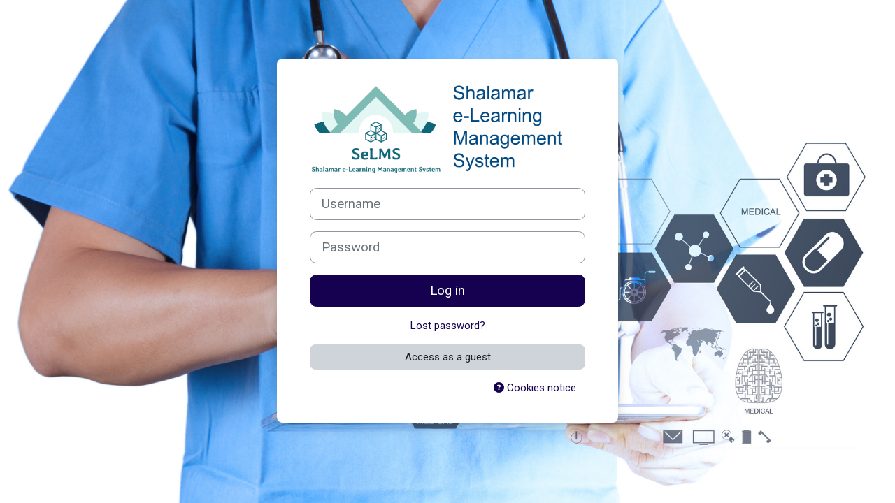

--- FILE ---
content_type: text/html; charset=utf-8
request_url: https://lms.sihs.org.pk:91/lms/login/index.php
body_size: 7005
content:
<!DOCTYPE html>

<html  dir="ltr" lang="en" xml:lang="en">
<head>
    <title>Log in to the site | SeLMS (SIHS)</title>
    <link rel="shortcut icon" href="https://lms.sihs.org.pk:91/lms/pluginfile.php/1/theme_moove/favicon/1759812426/favicon%20%281%29.ico" />
    <meta http-equiv="Content-Type" content="text/html; charset=utf-8" />
<meta name="keywords" content="moodle, Log in to the site | SeLMS (SIHS)" />
<link rel="stylesheet" type="text/css" href="https://lms.sihs.org.pk:91/lms/theme/yui_combo.php?rollup/3.18.1/yui-moodlesimple-min.css" /><script id="firstthemesheet" type="text/css">/** Required in order to fix style inclusion problems in IE with YUI **/</script><link rel="stylesheet" type="text/css" href="https://lms.sihs.org.pk:91/lms/theme/styles.php/moove/1759812426_1/all" />
<script>
//<![CDATA[
var M = {}; M.yui = {};
M.pageloadstarttime = new Date();
M.cfg = {"wwwroot":"https:\/\/lms.sihs.org.pk:91\/lms","apibase":"https:\/\/lms.sihs.org.pk:91\/lms\/r.php\/api","homeurl":{},"sesskey":"1wZS3b7Rt8","sessiontimeout":"7200","sessiontimeoutwarning":1200,"themerev":"1759812426","slasharguments":1,"theme":"moove","iconsystemmodule":"core\/icon_system_fontawesome","jsrev":"1759812427","admin":"admin","svgicons":true,"usertimezone":"Asia\/Karachi","language":"en","courseId":1,"courseContextId":2,"contextid":1,"contextInstanceId":0,"langrev":1759812427,"templaterev":"1759812427","siteId":1,"userId":0};var yui1ConfigFn = function(me) {if(/-skin|reset|fonts|grids|base/.test(me.name)){me.type='css';me.path=me.path.replace(/\.js/,'.css');me.path=me.path.replace(/\/yui2-skin/,'/assets/skins/sam/yui2-skin')}};
var yui2ConfigFn = function(me) {var parts=me.name.replace(/^moodle-/,'').split('-'),component=parts.shift(),module=parts[0],min='-min';if(/-(skin|core)$/.test(me.name)){parts.pop();me.type='css';min=''}
if(module){var filename=parts.join('-');me.path=component+'/'+module+'/'+filename+min+'.'+me.type}else{me.path=component+'/'+component+'.'+me.type}};
YUI_config = {"debug":false,"base":"https:\/\/lms.sihs.org.pk:91\/lms\/lib\/yuilib\/3.18.1\/","comboBase":"https:\/\/lms.sihs.org.pk:91\/lms\/theme\/yui_combo.php?","combine":true,"filter":null,"insertBefore":"firstthemesheet","groups":{"yui2":{"base":"https:\/\/lms.sihs.org.pk:91\/lms\/lib\/yuilib\/2in3\/2.9.0\/build\/","comboBase":"https:\/\/lms.sihs.org.pk:91\/lms\/theme\/yui_combo.php?","combine":true,"ext":false,"root":"2in3\/2.9.0\/build\/","patterns":{"yui2-":{"group":"yui2","configFn":yui1ConfigFn}}},"moodle":{"name":"moodle","base":"https:\/\/lms.sihs.org.pk:91\/lms\/theme\/yui_combo.php?m\/1759812427\/","combine":true,"comboBase":"https:\/\/lms.sihs.org.pk:91\/lms\/theme\/yui_combo.php?","ext":false,"root":"m\/1759812427\/","patterns":{"moodle-":{"group":"moodle","configFn":yui2ConfigFn}},"filter":null,"modules":{"moodle-core-actionmenu":{"requires":["base","event","node-event-simulate"]},"moodle-core-blocks":{"requires":["base","node","io","dom","dd","dd-scroll","moodle-core-dragdrop","moodle-core-notification"]},"moodle-core-chooserdialogue":{"requires":["base","panel","moodle-core-notification"]},"moodle-core-dragdrop":{"requires":["base","node","io","dom","dd","event-key","event-focus","moodle-core-notification"]},"moodle-core-event":{"requires":["event-custom"]},"moodle-core-handlebars":{"condition":{"trigger":"handlebars","when":"after"}},"moodle-core-lockscroll":{"requires":["plugin","base-build"]},"moodle-core-maintenancemodetimer":{"requires":["base","node"]},"moodle-core-notification":{"requires":["moodle-core-notification-dialogue","moodle-core-notification-alert","moodle-core-notification-confirm","moodle-core-notification-exception","moodle-core-notification-ajaxexception"]},"moodle-core-notification-dialogue":{"requires":["base","node","panel","escape","event-key","dd-plugin","moodle-core-widget-focusafterclose","moodle-core-lockscroll"]},"moodle-core-notification-alert":{"requires":["moodle-core-notification-dialogue"]},"moodle-core-notification-confirm":{"requires":["moodle-core-notification-dialogue"]},"moodle-core-notification-exception":{"requires":["moodle-core-notification-dialogue"]},"moodle-core-notification-ajaxexception":{"requires":["moodle-core-notification-dialogue"]},"moodle-core_availability-form":{"requires":["base","node","event","event-delegate","panel","moodle-core-notification-dialogue","json"]},"moodle-course-categoryexpander":{"requires":["node","event-key"]},"moodle-course-dragdrop":{"requires":["base","node","io","dom","dd","dd-scroll","moodle-core-dragdrop","moodle-core-notification","moodle-course-coursebase","moodle-course-util"]},"moodle-course-management":{"requires":["base","node","io-base","moodle-core-notification-exception","json-parse","dd-constrain","dd-proxy","dd-drop","dd-delegate","node-event-delegate"]},"moodle-course-util":{"requires":["node"],"use":["moodle-course-util-base"],"submodules":{"moodle-course-util-base":{},"moodle-course-util-section":{"requires":["node","moodle-course-util-base"]},"moodle-course-util-cm":{"requires":["node","moodle-course-util-base"]}}},"moodle-form-dateselector":{"requires":["base","node","overlay","calendar"]},"moodle-form-shortforms":{"requires":["node","base","selector-css3","moodle-core-event"]},"moodle-question-chooser":{"requires":["moodle-core-chooserdialogue"]},"moodle-question-searchform":{"requires":["base","node"]},"moodle-availability_completion-form":{"requires":["base","node","event","moodle-core_availability-form"]},"moodle-availability_date-form":{"requires":["base","node","event","io","moodle-core_availability-form"]},"moodle-availability_grade-form":{"requires":["base","node","event","moodle-core_availability-form"]},"moodle-availability_group-form":{"requires":["base","node","event","moodle-core_availability-form"]},"moodle-availability_grouping-form":{"requires":["base","node","event","moodle-core_availability-form"]},"moodle-availability_profile-form":{"requires":["base","node","event","moodle-core_availability-form"]},"moodle-mod_assign-history":{"requires":["node","transition"]},"moodle-mod_customcert-rearrange":{"requires":["dd-delegate","dd-drag"]},"moodle-mod_quiz-autosave":{"requires":["base","node","event","event-valuechange","node-event-delegate","io-form","datatype-date-format"]},"moodle-mod_quiz-dragdrop":{"requires":["base","node","io","dom","dd","dd-scroll","moodle-core-dragdrop","moodle-core-notification","moodle-mod_quiz-quizbase","moodle-mod_quiz-util-base","moodle-mod_quiz-util-page","moodle-mod_quiz-util-slot","moodle-course-util"]},"moodle-mod_quiz-modform":{"requires":["base","node","event"]},"moodle-mod_quiz-questionchooser":{"requires":["moodle-core-chooserdialogue","moodle-mod_quiz-util","querystring-parse"]},"moodle-mod_quiz-quizbase":{"requires":["base","node"]},"moodle-mod_quiz-toolboxes":{"requires":["base","node","event","event-key","io","moodle-mod_quiz-quizbase","moodle-mod_quiz-util-slot","moodle-core-notification-ajaxexception"]},"moodle-mod_quiz-util":{"requires":["node","moodle-core-actionmenu"],"use":["moodle-mod_quiz-util-base"],"submodules":{"moodle-mod_quiz-util-base":{},"moodle-mod_quiz-util-slot":{"requires":["node","moodle-mod_quiz-util-base"]},"moodle-mod_quiz-util-page":{"requires":["node","moodle-mod_quiz-util-base"]}}},"moodle-message_airnotifier-toolboxes":{"requires":["base","node","io"]},"moodle-editor_atto-editor":{"requires":["node","transition","io","overlay","escape","event","event-simulate","event-custom","node-event-html5","node-event-simulate","yui-throttle","moodle-core-notification-dialogue","moodle-editor_atto-rangy","handlebars","timers","querystring-stringify"]},"moodle-editor_atto-plugin":{"requires":["node","base","escape","event","event-outside","handlebars","event-custom","timers","moodle-editor_atto-menu"]},"moodle-editor_atto-menu":{"requires":["moodle-core-notification-dialogue","node","event","event-custom"]},"moodle-editor_atto-rangy":{"requires":[]},"moodle-report_eventlist-eventfilter":{"requires":["base","event","node","node-event-delegate","datatable","autocomplete","autocomplete-filters"]},"moodle-report_loglive-fetchlogs":{"requires":["base","event","node","io","node-event-delegate"]},"moodle-gradereport_history-userselector":{"requires":["escape","event-delegate","event-key","handlebars","io-base","json-parse","moodle-core-notification-dialogue"]},"moodle-qbank_editquestion-chooser":{"requires":["moodle-core-chooserdialogue"]},"moodle-tool_lp-dragdrop-reorder":{"requires":["moodle-core-dragdrop"]},"moodle-assignfeedback_editpdf-editor":{"requires":["base","event","node","io","graphics","json","event-move","event-resize","transition","querystring-stringify-simple","moodle-core-notification-dialog","moodle-core-notification-alert","moodle-core-notification-warning","moodle-core-notification-exception","moodle-core-notification-ajaxexception"]},"moodle-atto_accessibilitychecker-button":{"requires":["color-base","moodle-editor_atto-plugin"]},"moodle-atto_accessibilityhelper-button":{"requires":["moodle-editor_atto-plugin"]},"moodle-atto_align-button":{"requires":["moodle-editor_atto-plugin"]},"moodle-atto_bold-button":{"requires":["moodle-editor_atto-plugin"]},"moodle-atto_charmap-button":{"requires":["moodle-editor_atto-plugin"]},"moodle-atto_clear-button":{"requires":["moodle-editor_atto-plugin"]},"moodle-atto_collapse-button":{"requires":["moodle-editor_atto-plugin"]},"moodle-atto_emojipicker-button":{"requires":["moodle-editor_atto-plugin"]},"moodle-atto_emoticon-button":{"requires":["moodle-editor_atto-plugin"]},"moodle-atto_equation-button":{"requires":["moodle-editor_atto-plugin","moodle-core-event","io","event-valuechange","tabview","array-extras"]},"moodle-atto_h5p-button":{"requires":["moodle-editor_atto-plugin"]},"moodle-atto_html-beautify":{},"moodle-atto_html-button":{"requires":["promise","moodle-editor_atto-plugin","moodle-atto_html-beautify","moodle-atto_html-codemirror","event-valuechange"]},"moodle-atto_html-codemirror":{"requires":["moodle-atto_html-codemirror-skin"]},"moodle-atto_image-button":{"requires":["moodle-editor_atto-plugin"]},"moodle-atto_indent-button":{"requires":["moodle-editor_atto-plugin"]},"moodle-atto_italic-button":{"requires":["moodle-editor_atto-plugin"]},"moodle-atto_link-button":{"requires":["moodle-editor_atto-plugin"]},"moodle-atto_managefiles-button":{"requires":["moodle-editor_atto-plugin"]},"moodle-atto_managefiles-usedfiles":{"requires":["node","escape"]},"moodle-atto_media-button":{"requires":["moodle-editor_atto-plugin","moodle-form-shortforms"]},"moodle-atto_noautolink-button":{"requires":["moodle-editor_atto-plugin"]},"moodle-atto_orderedlist-button":{"requires":["moodle-editor_atto-plugin"]},"moodle-atto_recordrtc-button":{"requires":["moodle-editor_atto-plugin","moodle-atto_recordrtc-recording"]},"moodle-atto_recordrtc-recording":{"requires":["moodle-atto_recordrtc-button"]},"moodle-atto_rtl-button":{"requires":["moodle-editor_atto-plugin"]},"moodle-atto_strike-button":{"requires":["moodle-editor_atto-plugin"]},"moodle-atto_subscript-button":{"requires":["moodle-editor_atto-plugin"]},"moodle-atto_superscript-button":{"requires":["moodle-editor_atto-plugin"]},"moodle-atto_table-button":{"requires":["moodle-editor_atto-plugin","moodle-editor_atto-menu","event","event-valuechange"]},"moodle-atto_title-button":{"requires":["moodle-editor_atto-plugin"]},"moodle-atto_underline-button":{"requires":["moodle-editor_atto-plugin"]},"moodle-atto_undo-button":{"requires":["moodle-editor_atto-plugin"]},"moodle-atto_unorderedlist-button":{"requires":["moodle-editor_atto-plugin"]}}},"gallery":{"name":"gallery","base":"https:\/\/lms.sihs.org.pk:91\/lms\/lib\/yuilib\/gallery\/","combine":true,"comboBase":"https:\/\/lms.sihs.org.pk:91\/lms\/theme\/yui_combo.php?","ext":false,"root":"gallery\/1759812427\/","patterns":{"gallery-":{"group":"gallery"}}}},"modules":{"core_filepicker":{"name":"core_filepicker","fullpath":"https:\/\/lms.sihs.org.pk:91\/lms\/lib\/javascript.php\/1759812427\/repository\/filepicker.js","requires":["base","node","node-event-simulate","json","async-queue","io-base","io-upload-iframe","io-form","yui2-treeview","panel","cookie","datatable","datatable-sort","resize-plugin","dd-plugin","escape","moodle-core_filepicker","moodle-core-notification-dialogue"]},"core_comment":{"name":"core_comment","fullpath":"https:\/\/lms.sihs.org.pk:91\/lms\/lib\/javascript.php\/1759812427\/comment\/comment.js","requires":["base","io-base","node","json","yui2-animation","overlay","escape"]}},"logInclude":[],"logExclude":[],"logLevel":null};
M.yui.loader = {modules: {}};

//]]>
</script>

<meta name="robots" content="noindex" /><link rel="preconnect" href="https://fonts.googleapis.com">
                       <link rel="preconnect" href="https://fonts.gstatic.com" crossorigin>
                       <link href="https://fonts.googleapis.com/css2?family=Roboto:ital,wght@0,300;0,400;0,500;0,700;1,400&display=swap" rel="stylesheet">
    <meta name="viewport" content="width=device-width, initial-scale=1.0">
</head>

<body  id="page-login-index" class="format-site  path-login chrome dir-ltr lang-en yui-skin-sam yui3-skin-sam lms-sihs-org-pk--91--lms pagelayout-login course-1 context-1 notloggedin theme moove-login">
<div class="toast-wrapper mx-auto py-0 fixed-top" role="status" aria-live="polite"></div>

<div id="page-wrapper">

    <div>
    <a class="sr-only sr-only-focusable" href="#maincontent">Skip to main content</a>
</div><script src="https://lms.sihs.org.pk:91/lms/lib/javascript.php/1759812427/lib/polyfills/polyfill.js"></script>
<script src="https://lms.sihs.org.pk:91/lms/theme/yui_combo.php?rollup/3.18.1/yui-moodlesimple-min.js"></script><script src="https://lms.sihs.org.pk:91/lms/lib/javascript.php/1759812427/lib/javascript-static.js"></script>
<script>
//<![CDATA[
document.body.className += ' jsenabled';
//]]>
</script>



    <div id="page" class="container-fluid mt-0">
        <div id="page-content" class="row">
            <div id="region-main-box" class="col-12">
                <section id="region-main" class="col-12 h-100" aria-label="Content">
                    <div class="login-wrapper">
                        <div class="login-container">
                            <div role="main"><span id="maincontent"></span><div class="loginform row ">
    <div class="col">
            <div id="loginlogo" class="login-logo">
                <img id="logoimage" src="//lms.sihs.org.pk:91/lms/pluginfile.php/1/theme_moove/logo/1759812426/selms%20logo%202.png" class="img-fluid" alt="Shalamar E-Learning Management System (SeLMS)"/>
                <h1 class="login-heading sr-only">Log in to Shalamar E-Learning Management System (SeLMS)</h1>
            </div>

        <form class="login-form" action="https://lms.sihs.org.pk:91/lms/login/index.php" method="post" id="login">
            <input type="hidden" name="logintoken" value="MmzZVdhNEkcKFCyGG9eFLmmpfpz4ey9e">
            <div class="login-form-username form-group">
                <label for="username" class="sr-only">
                        Username
                </label>
                <input type="text" name="username" id="username" class="form-control form-control-lg" value="" placeholder="Username" autocomplete="username">
            </div>
            <div class="login-form-password form-group">
                <label for="password" class="sr-only">Password</label>
                <input type="password" name="password" id="password" value="" class="form-control form-control-lg" placeholder="Password" autocomplete="current-password">
            </div>
            <div class="login-form-submit form-group">
                <button class="btn btn-primary btn-block btn-lg" type="submit" id="loginbtn">Log in</button>
            </div>
            <div class="login-form-forgotpassword form-group text-center">
                <a href="https://lms.sihs.org.pk:91/lms/login/forgot_password.php">Lost password?</a>
            </div>
        </form>
                <form action="https://lms.sihs.org.pk:91/lms/login/index.php" method="post" id="guestlogin" class="mt-2">
                    <input type="hidden" name="logintoken" value="MmzZVdhNEkcKFCyGG9eFLmmpfpz4ey9e">
                    <input type="hidden" name="username" value="guest" />
                    <input type="hidden" name="password" value="guest" />
                    <button class="btn btn-secondary btn-block" type="submit">Access as a guest</button>
                </form>
            <div class="d-flex mt-2">
                <button type="button" class="ml-auto btn btn-link"  data-modal="alert" data-modal-title-str='["cookiesenabled", "core"]'  data-modal-content-str='["cookiesenabled_help_html", "core"]'><i class="fa fa-question-circle"></i> Cookies notice</button>
            </div>
    </div>
</div></div>
                        </div>
                    </div>
                </section>
            </div>
        </div>
    </div>
</div>

<div class="d-none">
    <div class="tool_dataprivacy"><a href="https://lms.sihs.org.pk:91/lms/admin/tool/dataprivacy/summary.php">Data retention summary</a></div><div><a class="mobilelink" href="https://download.moodle.org/mobile?version=2024100700.07&amp;lang=en&amp;iosappid=633359593&amp;androidappid=com.moodle.moodlemobile&amp;siteurl=https%3A%2F%2Flms.sihs.org.pk%3A91%2Flms">Get the mobile app</a></div>
    <script>
//<![CDATA[
var require = {
    baseUrl : 'https://lms.sihs.org.pk:91/lms/lib/requirejs.php/1759812427/',
    // We only support AMD modules with an explicit define() statement.
    enforceDefine: true,
    skipDataMain: true,
    waitSeconds : 0,

    paths: {
        jquery: 'https://lms.sihs.org.pk:91/lms/lib/javascript.php/1759812427/lib/jquery/jquery-3.7.1.min',
        jqueryui: 'https://lms.sihs.org.pk:91/lms/lib/javascript.php/1759812427/lib/jquery/ui-1.13.2/jquery-ui.min',
        jqueryprivate: 'https://lms.sihs.org.pk:91/lms/lib/javascript.php/1759812427/lib/requirejs/jquery-private'
    },

    // Custom jquery config map.
    map: {
      // '*' means all modules will get 'jqueryprivate'
      // for their 'jquery' dependency.
      '*': { jquery: 'jqueryprivate' },

      // 'jquery-private' wants the real jQuery module
      // though. If this line was not here, there would
      // be an unresolvable cyclic dependency.
      jqueryprivate: { jquery: 'jquery' }
    }
};

//]]>
</script>
<script src="https://lms.sihs.org.pk:91/lms/lib/javascript.php/1759812427/lib/requirejs/require.min.js"></script>
<script>
//<![CDATA[
M.util.js_pending("core/first");
require(['core/first'], function() {
require(['core/prefetch'])
;
M.util.js_pending('filter_mathjaxloader/loader'); require(['filter_mathjaxloader/loader'], function(amd) {amd.configure({"mathjaxconfig":"\nMathJax.Hub.Config({\n    config: [\"Accessible.js\", \"Safe.js\"],\n    errorSettings: { message: [\"!\"] },\n    skipStartupTypeset: true,\n    messageStyle: \"none\"\n});\n","lang":"en"}); M.util.js_complete('filter_mathjaxloader/loader');});;
require(["media_videojs/loader"], function(loader) {
    loader.setUp('en');
});;

    M.util.js_pending('theme_boost/loader');
    require(['theme_boost/loader'], function() {
      M.util.js_complete('theme_boost/loader');
    });
;

        require(['core/togglesensitive'], function(ToggleSensitive) {
            ToggleSensitive.init("password", 1);
        });
        require(['core_form/submit'], function(Submit) {
            Submit.init("loginbtn");
                Submit.init("loginguestbtn");
        });
;
M.util.js_pending('core/notification'); require(['core/notification'], function(amd) {amd.init(1, []); M.util.js_complete('core/notification');});;
M.util.js_pending('core/log'); require(['core/log'], function(amd) {amd.setConfig({"level":"warn"}); M.util.js_complete('core/log');});;
M.util.js_pending('core/page_global'); require(['core/page_global'], function(amd) {amd.init(); M.util.js_complete('core/page_global');});;
M.util.js_pending('core/utility'); require(['core/utility'], function(amd) {M.util.js_complete('core/utility');});;
M.util.js_pending('core/storage_validation'); require(['core/storage_validation'], function(amd) {amd.init(null); M.util.js_complete('core/storage_validation');});
    M.util.js_complete("core/first");
});
//]]>
</script>
<script src="https://cdn.jsdelivr.net/npm/mathjax@2.7.9/MathJax.js?delayStartupUntil=configured"></script>
<script>
//<![CDATA[
M.str = {"moodle":{"lastmodified":"Last modified","name":"Name","error":"Error","info":"Information","yes":"Yes","no":"No","cancel":"Cancel","confirm":"Confirm","areyousure":"Are you sure?","closebuttontitle":"Close","unknownerror":"Unknown error","file":"File","url":"URL","collapseall":"Collapse all","expandall":"Expand all"},"repository":{"type":"Type","size":"Size","invalidjson":"Invalid JSON string","nofilesattached":"No files attached","filepicker":"File picker","logout":"Logout","nofilesavailable":"No files available","norepositoriesavailable":"Sorry, none of your current repositories can return files in the required format.","fileexistsdialogheader":"File exists","fileexistsdialog_editor":"A file with that name has already been attached to the text you are editing.","fileexistsdialog_filemanager":"A file with that name has already been attached","renameto":"Rename to \"{$a}\"","referencesexist":"There are {$a} links to this file","select":"Select"},"admin":{"confirmdeletecomments":"Are you sure you want to delete the selected comment(s)?","confirmation":"Confirmation"},"debug":{"debuginfo":"Debug info","line":"Line","stacktrace":"Stack trace"},"langconfig":{"labelsep":": "}};
//]]>
</script>
<script>
//<![CDATA[
(function() {M.util.help_popups.setup(Y);
 M.util.js_pending('random696aefefd85192'); Y.on('domready', function() { M.util.js_complete("init");  M.util.js_complete('random696aefefd85192'); });
})();
//]]>
</script>

</div>

</body></html>